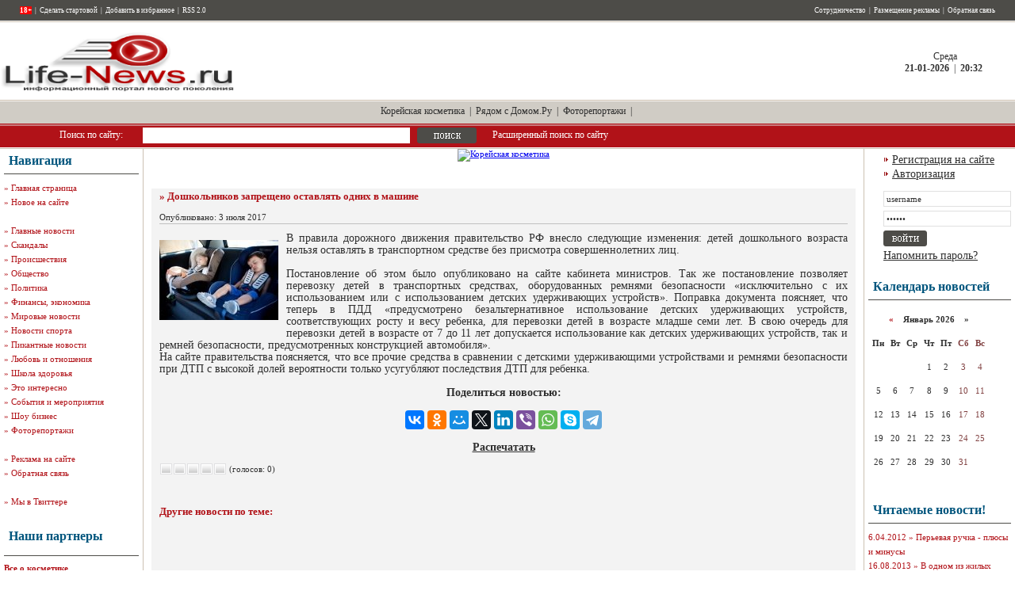

--- FILE ---
content_type: text/html
request_url: https://life-news.ru/comm/23618-doshkolnikov-zaprescheno-ostavlyat-odnih-v-mashine.html
body_size: 11962
content:
    <!DOCTYPE html PUBLIC "-//W3C//DTD XHTML 1.0 Transitional//EN" "http://www.w3.org/TR/xhtml1/DTD/xhtml1-transitional.dtd">
<html xmlns="http://www.w3.org/1999/xhtml">
<head>
<meta name="viewport" content="width=device-width, initial-scale=1.0, maximum-scale=1.0, user-scalable=no">
<meta http-equiv="Content-Type" content="text/html; charset=windows-1251" />
<title>Дошкольников запрещено оставлять одних в машине &raquo; LIfe-News.Ru - Портал жизненных новостей</title>
<meta name="description" content="В правила дорожного движения  правительство РФ внесло следующие изменения: детей дошкольного возраста нельзя оставлять в транспортном средстве без присмотра совершеннолетних лиц.  В правила " />
<meta name="keywords" content="детей, безопасности, детских, удерживающих, ребенка, сайте, перевозки, совершеннолетних, устройств, ремнями, правила, использованием, присмотра, использование, возрасте, дошкольного, возраста, средстве, внесло, изменения" />
<meta name="robots" content="all" />
<meta name="revisit-after" content="1 days" />
<link rel="alternate" type="application/rss+xml" title="LIfe-News.Ru - Портал жизненных новостей" href="https://life-news.ru/rss.xml" />
<script type="text/javascript" src="/engine/classes/js/jquery.js"></script>
<script type="text/javascript" src="/engine/classes/js/dialog.js"></script>
<script type="text/javascript" src="/engine/classes/js/effects.js"></script>
<script type="text/javascript" src="/engine/classes/js/menu.js"></script>
<script type="text/javascript" src="/engine/classes/js/dle_ajax.js"></script>
<script type="text/javascript" src="/engine/classes/js/js_edit.js"></script>
<style type="text/css" media="all">
@import url(/templates/00051/css/style.css);
</style>
<style type="text/css" media="all">
@import url(/templates/00051/css/engine.css);
</style>

<script language="javascript" type="text/javascript">
<!--
now = new Date();

	var pad;

	if(now.getMinutes() < 10) {pad = "0"} else pad = "";

function print_date()
{
	 var day = now.getDay();
	 var dayname;

	 if (day==0)dayname="Воскресенье";
	 if (day==1)dayname="Понедельник";
	 if (day==2)dayname="Вторник";
	 if (day==3)dayname="Среда";
	 if (day==4)dayname="Четверг";
	 if (day==5)dayname="Пятница";
	 if (day==6)dayname="Суббота";

	 var monthNames = new Array("-01-","-02-","-03-","-04-","-05-","-06-","-07-","-08-","-09-","-10-","-11-","-12-");
	 var month = now.getMonth();
	 var monthName = monthNames[month];
	 var year = now.getYear();

	 if ( year < 1000 ) year += 1900;
	 var datestring = '' + dayname + '<br /><strong>' + now.getDate() + '' + monthName + '' + year + '</strong> &nbsp;|&nbsp; <strong>' + now.getHours() + ':' + pad + now.getMinutes() + '</strong>';
	 document.write('<nobr>&nbsp;' + datestring + '</nobr>');
}
//-->
</script>
<script language="javascript" type="text/javascript" src="/templates/00051/js/animatedcollapse.js"></script>
<meta name="google-site-verification" content="HPLexRYs7X2UdNfr6a0FYWr0jbTcdI2Q0Nm8TGXelCY" />
<script data-ad-client="ca-pub-1661859505126611" async src="https://pagead2.googlesyndication.com/pagead/js/adsbygoogle.js"></script>
<meta name="zen-verification" content="xxsK6BudKlp9EMKuxaZEFmulqKKEvS9ye8eGWT532jqfLKaD3CdsZk4FRVxG9v0y" />
</head>
<body>
<noindex><div id="loading-layer" style="display:none"><div id="loading-layer-text">Загрузка. Пожалуйста, подождите...</div></div>
<script language="javascript" type="text/javascript">
<!--
var dle_root       = '/';
var dle_admin      = '';
var dle_login_hash = '';
var dle_group      = 5;
var dle_skin       = '00051';
var dle_wysiwyg    = 'no';
var quick_wysiwyg  = '0';
var dle_act_lang   = ["Да", "Нет", "Ввод", "Отмена"];
var menu_short     = 'Быстрое редактирование';
var menu_full      = 'Полное редактирование';
var menu_profile   = 'Просмотр профиля';
var menu_send      = 'Отправить сообщение';
var menu_uedit     = 'Админцентр';
var dle_info       = 'Информация';
var dle_confirm    = 'Подтверждение';
var dle_prompt     = 'Ввод информации';
var dle_req_field  = 'Заполните все необходимые поля';
var dle_del_agree  = 'Вы действительно хотите удалить? Данное действие невозможно будет отменить';
var dle_del_news   = 'Удалить новость';
var allow_dle_delete_news   = false;
//-->
</script></noindex>

<table width="100%" border="0" cellspacing="0" cellpadding="0" class="tableheader1">
  <tr>
    <td align="left" valign="top" class="he_ad"><table width="100%" border="0" cellspacing="0" cellpadding="0">
        <tr>
          <td height="26" align="left" valign="top"><table width="100%" border="0" cellspacing="0" cellpadding="0">
              <tr>
                <td width="25" height="26"><img src="/templates/00051/images/spacer.gif" width="25" height="1" alt="" /></td>
                <td width="400" align="left"><table width="400" border="0" cellspacing="0" cellpadding="0">
                    <tr>
                      <td align="left" class="whmenu"><strong><span style="color: #ff0000;"><span style="background-color: #ff0000;"><span style="color: #ffffff;">18+</span></span></span></strong> &nbsp;|&nbsp; <a rel="nofollow" href="#" onclick="this.style.behavior='url(#dekult#homepage)';this.setHomePage('http://www.life-news.ru');">Сделать стартовой</a> &nbsp;|&nbsp; <a rel="nofollow" href="javascript:window.external.AddFavorite('http://www.life-news.ru', 'life-news.ru - Жизненные новости')">Добавить в избранное</a> &nbsp;|&nbsp; <a href="http://www.life-news.ru/rss.xml">RSS 2.0</a></td>
                    </tr>
                  </table></td>
                <td><img src="/templates/00051/images/spacer.gif" width="1" height="1" alt="" /></td>
                <td width="539" align="right"><table width="539" border="0" cellspacing="0" cellpadding="0">
                    <tr>
                      <td align="right" class="whmenu"><a href="http://www.life-news.ru/sotrud.html">Сотрудничество</a> &nbsp;|&nbsp; <a rel="nofollow" href="http://www.life-news.ru/adv.html">Размещение рекламы</a> &nbsp;|&nbsp; <a rel="nofollow" href="http://www.life-news.ru/index.php?do=feedback">Обратная связь</a></td>
                    </tr>
                  </table></td>
                <td width="25" height="26"><img src="/templates/00051/images/spacer.gif" width="25" height="1" alt="" /></td>
              </tr>
            </table></td>
        </tr>
        <tr>
          <td height="100" align="left" valign="top">
<p style="margin: 15px"></p>
<div class="material-menu-button">
    <span></span>
    <span></span>
    <span></span>
</div>
<table width="100%" border="0" cellpadding="0" cellspacing="0"  class="tablehead2">
  <tr>
    <td width="300"><a href="http://www.life-news.ru/" title="life-news.ru - Жизненные новости"><img src="http://www.life-news.ru/templates/Default/images/logo.gif" width="300" height="77" alt="life-news.ru - Жизненные новости" border="0"></a></td>
    <td>
<center><noindex><div id="DIV_DA_171969"></div></center></noindex></td>
    <td width="180" align="center" class="mainmenu"><script language="javascript" type="text/javascript">
<!--
print_date();
//-->
</script></td>
  </tr>
</table>

</tr>
</td>
        <tr class="tableheadmenu">
          <td height="30" align="center"><span class="mainmenu"><noindex><a rel="nofollow" href="https://mykoreashop.ru/" target="_blank">Корейская косметика</a> &nbsp;|&nbsp; <a rel="nofollow" href="http://ryadomsdomom.ru/" target="_blank">Рядом с Домом.Ру</a></noindex> &nbsp;|&nbsp; <a href="http://www.life-news.ru/foto/">Фоторепортажи</a> &nbsp;|&nbsp; </span></td>
        </tr>

        <tr>
          <td height="30" align="left" valign="top"><form onsubmit="javascript: showBusyLayer()" method="post" action=''>
              <table width="800" border="0" cellspacing="0" cellpadding="0" class="tablesearch">
                <tr>
                  <td width="75" height="30"><input type="hidden" name="do" value="search" />
                    <input type="hidden" name="subaction" value="search" /></td>
                  <td width="105" align="left" class="whtext">Поиск по сайту:</td>
                  <td width="346" align="left"><input name="story" type="text" class="s_field" style="width:330px" /></td>
                  <td width="95" align="left"><input type="image" style="width:75px; height:20px; border:0" src="/templates/00051/images/dlet_bttn_search.gif" alt="Search" /></td>
                  <td width="179" align="left" class="whtext"><a href="/index.php?do=search&amp;mode=advanced">Расширенный поиск по сайту</a></td>
                </tr>
              </table>
            </form></td>
        </tr>
      </table></td>
  </tr>
  <tr>
    <td align="left" valign="top"><table width="100%" border="0" cellspacing="0" cellpadding="0">
        <tr class="rightsidebarm">
          <td width="5" align="left" valign="top"><img src="/templates/00051/images/spacer.gif" width="5" height="1" alt="" /></td>
          <td width="170" align="left" valign="top">
            <table width="170" border="0" cellspacing="0" cellpadding="0" class="tableleftm">
              <tr>
                <td height="31" align="left"><table width="170" border="0" cellspacing="0" cellpadding="0">
                    <tr>
                      <td width="6"><img src="/templates/00051/images/spacer.gif" width="6" height="1" alt="" /></td>
                      <td width="164" align="left" class="bltitle">Навигация</td>
                    </tr>
                  </table></td>
              </tr>
              <tr>
                <td bgcolor="#4D4C48"><img src="/templates/00051/images/spacer.gif" width="1" height="1" alt="" /></td>
              </tr>
              <tr>
                <td><img src="/templates/00051/images/spacer.gif" width="1" height="8" alt="" /></td>
              </tr>
              <tr>
                <td align="left" valign="top" class="mainmenun" style="line-height: 18px">
                  &raquo; <a rel="nofollow" href="http://www.life-news.ru/">Главная страница</a><br>
                  &raquo; <a rel="nofollow" href="http://www.life-news.ru/newposts/">Новое на сайте</a><br /><br>
&raquo; <a href="http://www.life-news.ru/newsday/">Главные новости</a><br />

&raquo; <a href="http://www.life-news.ru/scandal/">Скандалы</a><br />
&raquo; <a href="http://www.life-news.ru/chp/">Происшествия</a><br /> 
&raquo; <a href="http://www.life-news.ru/comm/">Общество</a><br />
&raquo; <a href="http://www.life-news.ru/polit/">Политика</a><br />
&raquo; <a href="http://www.life-news.ru/fin/">Финансы, экономика</a><br />
&raquo; <a href="http://www.life-news.ru/world/">Мировые новости</a><br />
&raquo; <a href="http://www.life-news.ru/sport/">Новости спорта</a><br />
&raquo; <a href="http://www.life-news.ru/news/">Пикантные новости</a><br />
&raquo; <a href="http://www.life-news.ru/attitudes/">Любовь и отношения</a><br />
                  &raquo; <a href="http://www.life-news.ru/health/">Школа здоровья</a><br />
                  &raquo; <a href="http://www.life-news.ru/interest/">Это интересно</a><br />
                  &raquo; <a href="http://www.life-news.ru/events/">События и мероприятия</a><br>
                  &raquo; <a href="http://www.life-news.ru/celeb/">Шоу бизнес</a><br />
                  &raquo; <a href="http://www.life-news.ru/foto/">Фоторепортажи</a><br /><br>
                  &raquo; <a rel="nofollow" href="http://www.life-news.ru/adv.html">Реклама на сайте</a><br />
                  &raquo; <a rel="nofollow" href="http://www.life-news.ru/index.php?do=feedback">Обратная связь</a><br /><br />
<noindex> 
&raquo; <a rel="nofollow" href="http://twitter.com/life_news_ru" target="_blank">Мы в Твиттере</a>
</noindex>
                              </td>
              </tr>
            </table>
<br>
            <table width="170" border="0" cellspacing="0" cellpadding="0">
              <tr>
                <td height="47" align="left"><table width="170" border="0" cellspacing="0" cellpadding="0">
                    <tr>
                      <td width="6"><img src="/templates/00051/images/spacer.gif" width="6" height="1" alt="" /></td>
                      <td width="164" align="left" class="bltitle">Наши партнеры</td>
                    </tr>
                  </table></td>
              </tr>
              <tr>
                <td bgcolor="#4D4C48"><img src="/templates/00051/images/spacer.gif" width="1" height="1" alt="" /></td>
              </tr>
              <tr>
                <td><img src="/templates/00051/images/spacer.gif" width="1" height="8" alt="" /></td>
              </tr>
              <tr>
                <td align="left" valign="top" class="stext" style="line-height: 15px">

<b>

<a href="https://www.cosmomir.ru/" target="_blank">Все о косметике</a><br>
<a href="https://t.me/cryptoestet" target="_blank">Новости криптовалют</a><br>
</b>



<br /><br />

<br /><br />

               </td>
              </tr>
            </table>
            <br />
            <table width="170" border="0" cellspacing="0" cellpadding="0">
              <tr>
                <td height="47" align="left"><table width="170" border="0" cellspacing="0" cellpadding="0">
                    <tr>
                      <td width="6"><img src="/templates/00051/images/spacer.gif" width="6" height="1" alt="" /></td>
                      <td width="180" align="left" class="bltitle">Новости партнеров</td>
                    </tr>
                  </table></td>
              </tr>
              <tr>
                <td bgcolor="#4D4C48"><img src="/templates/00051/images/spacer.gif" width="1" height="1" alt="" /></td>
              </tr>
              <tr>
                <td><img src="/templates/00051/images/spacer.gif" width="1" height="8" alt="" /></td>
              </tr>
              <tr>
                <td align="left" valign="top" class="stext" style="line-height: 15px">
<noindex>
<script type="text/javascript">
var collapse2=new animatedcollapse("arch", 800, true)
</script>

<p />

<div id="DIV_DA_172015"></div></noindex>


</table>
            <br />
            <table width="170" border="0" cellspacing="0" cellpadding="0">
              <tr>
                <td height="47" align="left"><table width="170" border="0" cellspacing="0" cellpadding="0">
                    <tr>
                      <td width="6"><img src="/templates/00051/images/spacer.gif" width="6" height="1" alt="" /></td>
                      <td width="180" align="left" class="bltitle">Реклама</td>
                    </tr>
                  </table></td>
              </tr>
              <tr>
                <td bgcolor="#4D4C48"><img src="/templates/00051/images/spacer.gif" width="1" height="1" alt="" /></td>
              </tr>
              <tr>
                <td><img src="/templates/00051/images/spacer.gif" width="1" height="8" alt="" /></td>
              </tr>
              <tr>
                <td align="left" valign="top" class="stext" style="line-height: 15px">
<noindex>
<script type="text/javascript">
var collapse2=new animatedcollapse("arch", 800, true)
</script>

<center>


<br /><br />


</center>
<br />
<br />
</noindex>


<script async="async" src="https://w.uptolike.com/widgets/v1/zp.js?pid=tl20e8984430636c59aecd6f5d54dd1171288843c7" type="text/javascript"></script><br />
</tr>
               </td>
              </tr>
            </table>

            <br />
          </td>
          <td width="11" align="left" valign="top" class="csp"><img src="/templates/00051/images/spacer.gif" width="11" height="1" alt="" /></td>
          <td align="center" valign="top">





<div id='dle-content'><center>

<a href="https://mykoreashop.ru/" target="_blank" title="Корейская косметика"><img src="http://tonymolystore.ru/2.2.3.gif" alt="Корейская косметика"></a>

<br />
<!-- Yandex.RTB -->
<script>window.yaContextCb=window.yaContextCb||[]</script>
<script src="https://yandex.ru/ads/system/context.js" async></script>
<!-- Yandex.RTB R-A-3789986-2 -->
<div id="yandex_rtb_R-A-3789986-2"></div>
<script>
window.yaContextCb.push(()=>{
	Ya.Context.AdvManager.render({
		"blockId": "R-A-3789986-2",
		"renderTo": "yandex_rtb_R-A-3789986-2"
	})
})
</script>
<br />
</center>


<p style="margin: 10px"></p>

<style>
.ntitle h1 {font-size:13px;margin:0;padding:0;}
</style>

            <br /><table width="100%" border="0" cellspacing="0" cellpadding="0">
              <tr>
                <td width="5"><img src="/templates/00051/images/spacer.gif" width="5" height="1" alt="" /></td>
                <td align="left" valign="top" bgcolor="#F3F3F3"><table width="100%" border="0" cellspacing="0" cellpadding="0">
                    <tr>
                      <td width="10"><img src="/templates/00051/images/spacer.gif" width="10" height="1" alt="" /></td>
                      <td align="left" valign="top"><table width="100%" border="0" cellspacing="0" cellpadding="0">
                          <tr>
                            <td height="44" align="left"><span class="ntitle"><h1>&raquo; Дошкольников запрещено оставлять одних в машине </h1></span><br />
                              Опубликовано: 3 июля 2017</td>
                          </tr>
                          <tr>
                            <td bgcolor="#C0C0C0"><img src="/templates/00051/images/spacer.gif" width="1" height="1" alt="" /></td>
                          </tr>
                          <tr>
                            <td><img src="/templates/00051/images/spacer.gif" width="1" height="10" alt="" /></td>
                          </tr>
                          <tr>
                            <td align="left" valign="top" class="news"> 
<div id="news-id-23618" style="display:inline;"><!--dle_image_begin:http://www.life-news.ru/uploads/posts/2017-07/1499095183_012.jpg|left--><img src="http://www.life-news.ru/uploads/posts/2017-07/1499095183_012.jpg" align="left" alt="Дошкольников запрещено оставлять одних в машине" title="Дошкольников запрещено оставлять одних в машине"  /><!--dle_image_end-->  В правила дорожного движения  правительство РФ внесло следующие изменения: детей дошкольного возраста нельзя оставлять в транспортном средстве без присмотра совершеннолетних лиц.<br /><br />Постановление об этом было опубликовано на сайте кабинета министров. Так же постановление позволяет перевозку детей  в транспортных средствах, оборудованных ремнями безопасности «исключительно с их использованием или с использованием детских удерживающих устройств». Поправка документа поясняет, что теперь в ПДД «предусмотрено безальтернативное использование детских удерживающих устройств, соответствующих росту и весу ребенка, для перевозки детей в возрасте младше семи лет. В свою очередь для перевозки детей в возрасте от 7 до 11 лет допускается использование как детских удерживающих устройств, так и ремней безопасности, предусмотренных конструкцией автомобиля».<br />На сайте правительства поясняется, что все прочие средства в сравнении с детскими удерживающими устройствами и ремнями безопасности при ДТП с высокой долей вероятности только усугубляют последствия ДТП для ребенка.</div>
<br />
<br />
<center>
<noindex>

<b>Поделиться новостью:<b /> <br /><br /><script src="https://yastatic.net/es5-shims/0.0.2/es5-shims.min.js"></script>
<script src="https://yastatic.net/share2/share.js"></script>
<div class="ya-share2" data-services="vkontakte,facebook,odnoklassniki,moimir,twitter,linkedin,viber,whatsapp,skype,telegram"></div> <br />




<b><a href="https://life-news.ru/comm/print:page,1,23618-doshkolnikov-zaprescheno-ostavlyat-odnih-v-mashine.html">Распечатать</a></b> </td>
                          </tr>
                          <tr>
                            <td align="left" valign="top"><br /><div id='ratig-layer'><div class="rating" style="float:left;">
		<ul class="unit-rating">
		<li class="current-rating" style="width:0px;">0</li>
		<li><a href="#" title="Плохо" class="r1-unit" onclick="doRate('1', '23618'); return false;">1</a></li>
		<li><a href="#" title="Приемлемо" class="r2-unit" onclick="doRate('2', '23618'); return false;">2</a></li>
		<li><a href="#" title="Средне" class="r3-unit" onclick="doRate('3', '23618'); return false;">3</a></li>
		<li><a href="#" title="Хорошо" class="r4-unit" onclick="doRate('4', '23618'); return false;">4</a></li>
		<li><a href="#" title="Отлично" class="r5-unit" onclick="doRate('5', '23618'); return false;">5</a></li>
		</ul>
</div><div class="rating" style="float:left; padding-top:2px;">&nbsp;(голосов: 0)</div></div>&nbsp;</td>
                          </tr>
                          <tr>
                            <td align="left" valign="top" class="stext"><div align="center"></div>&nbsp;
                              <br />
<noindex>
<!-- Put this script tag to the <head> of your page -->
<script type="text/javascript" src="http://userapi.com/js/api/openapi.js?45"></script>

<script type="text/javascript">
  VK.init({apiId: 2693504, onlyWidgets: true});
</script>

<!-- Put this div tag to the place, where the Comments block will be -->
<div id="vk_comments"></div>
<script type="text/javascript">
VK.Widgets.Comments("vk_comments", {limit: 10, width: "470", attach: "*"});
</script>
</noindex>
<br />

                              <h3>Другие новости по теме:</h3><br /><br />

<br /><br />

<noindex><div id="DIV_DA_171970"></div></noindex>
                              <table width="100%" border="0" cellpadding="5" cellspacing="2" style="border-bottom: 1px dotted #E1E1E1;">
 <tr>
 <td width="100%" valign="top" style="padding-left: 7px; padding-bottom: 7px;"><b><a href="https://life-news.ru/comm/5159-studenty-mediki-samye-neschastnye.html">Студенты-медики самые несчастные</a></b><br>
 Студенты-медики впадают в депрессию или сталкиваются с эмоциональным выгоранием гораздо чаще остальных молодых людей ихнего возраста.</td>
 </tr>
 </table><br><table width="100%" border="0" cellpadding="5" cellspacing="2" style="border-bottom: 1px dotted #E1E1E1;">
 <tr>
 <td width="100%" valign="top" style="padding-left: 7px; padding-bottom: 7px;"><b><a href="https://life-news.ru/world/15595-yadernaya-ugroza-s-koreyskogo-poluostrova.html">Ядерная угроза с корейского полуострова</a></b><br>
 Вывод о возможном запуске ядерного реактора в городе Йонбен в Северной Корее сделали американские эксперты, изучая его фотографии, полученные со спутника.</td>
 </tr>
 </table><br><table width="100%" border="0" cellpadding="5" cellspacing="2" style="border-bottom: 1px dotted #E1E1E1;">
 <tr>
 <td width="100%" valign="top" style="padding-left: 7px; padding-bottom: 7px;"><b><a href="https://life-news.ru/world/16373-zhitelnica-amerikanskogo-shtata-florida-vyshla-zamuzh-za-koleso-obozreniya.html">Жительница американского штата Флорида вышла замуж за колесо обозрения</a></b><br>
 Американка испытывает странное влечение к неодушевленным предметам, причем в большинстве своем металлическим. Не так давно Линда Дучарм стала супругой старого колеса обозрения. Она даже дала имя своем ...</td>
 </tr>
 </table><br><table width="100%" border="0" cellpadding="5" cellspacing="2" style="border-bottom: 1px dotted #E1E1E1;">
 <tr>
 <td width="100%" valign="top" style="padding-left: 7px; padding-bottom: 7px;"><b><a href="https://life-news.ru/comm/30862-vesna-proschalas-burno.html">Весна  прощалась бурно</a></b><br>
 По Алтаю прошлись один за другим два урагана. Сначала 18 мая в Тальменском районе ветер валил столбы ЛЭП, опрокидывал остановки общественного транспорта, ломал деревья, срывал крыши домов, крушил тепл ...</td>
 </tr>
 </table><br><table width="100%" border="0" cellpadding="5" cellspacing="2" style="border-bottom: 1px dotted #E1E1E1;">
 <tr>
 <td width="100%" valign="top" style="padding-left: 7px; padding-bottom: 7px;"><b><a href="https://life-news.ru/chp/22824-v-yaroslavskoy-oblasti-sgorel-mnogokvartirnyy-dom-est-zhertvy.html">В Ярославской области сгорел многоквартирный дом, есть жертвы</a></b><br>
  В селе Песочное Ярославской области на улице Октябрьская сгорел 24-квартирный жилой дом. Сигнал поступил на пульт дежурного в субботу в 21.39. На момент прибытия расчетов огнем было охвачено 400 квад ...</td>
 </tr>
 </table><br><br /></td>
                          </tr>
                          <tr>
                            <td>&nbsp;</td>
                          </tr>
                        </table></td>
                      <td width="10"><img src="/templates/00051/images/spacer.gif" width="10" height="1" alt="" /></td>
                    </tr>
                  </table></td>
                <td width="5"><img src="/templates/00051/images/spacer.gif" width="5" height="1" alt="" /></td>
              </tr>
            </table>
            <br />

</div>


          </td>
          <td width="11" align="right" valign="top" class="csp"><img src="/templates/00051/images/spacer.gif" width="11" height="1" alt="" /></td>
          <td width="180" align="right" valign="top" class="tableinsidem">

			<table width="170" border="0" cellspacing="0" cellpadding="0">
              <tr>
                <td colspan="2" align="left"><img src="/templates/00051/images/spacer.gif" width="1" height="5" alt="" /></td>
              </tr>
              <tr>
                <td width="20" align="left"><img src="/templates/00051/images/dlet_arrbl.gif" width="20" height="5" alt="" /></td>
                <td width="150" height="18" align="left" class="news"><a href="/index.php?do=register">Регистрация на сайте</a></td>
              </tr>
              <tr>
                <td width="20" align="left"><img src="/templates/00051/images/dlet_arrbl.gif" width="20" height="5" alt="" /></td>
                <td width="150" height="18" align="left" class="news"><a href="javascript:collapse1.slideit()">Авторизация</a></td>
              </tr>
            </table>
            <br />
            <div id="members" style="width: 100%; background-color: #fff;">
              <form method="post" onsubmit="javascript:showBusyLayer()" action=''>
                <input name="login" type="hidden" id="login" value="submit" />
                <table width="170" border="0" cellspacing="0" cellpadding="0">
                  <tr>
                    <td width="10">&nbsp;</td>
                    <td align="left"><input name="login_name" type="text" class="a_field" style="width:154px" value="username" onfocus="this.value = '';" /></td>
                  </tr>
                  <tr>
                    <td colspan="2"><img src="/templates/00051/images/spacer.gif" width="1" height="5" alt="" /></td>
                  </tr>
                  <tr>
                    <td width="10">&nbsp;</td>
                    <td align="left"><input name="login_password" type="password" class="a_field" style="width:154px" value="......" onfocus="this.value = '';" /></td>
                  </tr>
                  <tr>
                    <td colspan="2"><img src="/templates/00051/images/spacer.gif" width="1" height="5" alt="" /></td>
                  </tr>
                  <tr>
                    <td width="10">&nbsp;</td>
                    <td align="left"><input onclick="submit();" name="image" type="image" src="/templates/00051/images/dlet_bttn_login.gif" style="width:55px; height:20px; border:0" alt="Login" /></td>
                  </tr>
                  <tr>
                    <td width="10" height="24">&nbsp;</td>
                    <td align="left" class="news"><a href="https://life-news.ru/index.php?do=lostpassword">Напомнить пароль?</a></td>
                  </tr>
                </table>
              </form>
            </div>

<br>
<table width="180" border="0" cellspacing="0" cellpadding="0">
              <tr>
                <td height="31" align="left"><table width="180" border="0" cellspacing="0" cellpadding="0">
                    <tr>
                      <td width="6"><img src="/templates/00051/images/spacer.gif" width="6" height="1" alt="" /></td>
                      <td width="164" align="left" class="bltitle">Календарь новостей</td>
                    </tr>
                  </table></td>
              </tr>
              <tr>
                <td bgcolor="#4D4C48"><img src="/templates/00051/images/spacer.gif" width="1" height="1" alt="" /></td>
              </tr>
              <tr>
                <td><img src="/templates/00051/images/spacer.gif" width="1" height="8" alt="" /></td>
              </tr>
              <tr>
                <td align="left" valign="top" class="copy" style="line-height: 18px"><div id="calendar-layer"><table id="calendar" cellpadding="3" class="calendar"><tr><th colspan="7" class="monthselect"><center><b><a class="monthlink" onclick="doCalendar('12','2025','right'); return false;" href="https://life-news.ru/2025/12/" title="Предыдущий месяц">&laquo;</a>&nbsp;&nbsp;&nbsp;&nbsp;Январь 2026&nbsp;&nbsp;&nbsp;&nbsp;&raquo;</b></center></th></tr><tr><th class="workday">Пн</th><th class="workday">Вт</th><th class="workday">Ср</th><th class="workday">Чт</th><th class="workday">Пт</th><th class="weekday">Сб</th><th class="weekday">Вс</th></tr><tr><td colspan="3">&nbsp;</td><td  class="day" ><center>1</center></td><td  class="day" ><center>2</center></td><td  class="weekday" ><center>3</center></td><td  class="weekday" ><center>4</center></td></tr><tr><td  class="day" ><center>5</center></td><td  class="day" ><center>6</center></td><td  class="day" ><center>7</center></td><td  class="day" ><center>8</center></td><td  class="day" ><center>9</center></td><td  class="weekday" ><center>10</center></td><td  class="weekday" ><center>11</center></td></tr><tr><td  class="day" ><center>12</center></td><td  class="day" ><center>13</center></td><td  class="day" ><center>14</center></td><td  class="day" ><center>15</center></td><td  class="day" ><center>16</center></td><td  class="weekday" ><center>17</center></td><td  class="weekday" ><center>18</center></td></tr><tr><td  class="day" ><center>19</center></td><td  class="day" ><center>20</center></td><td  class="day day-current" ><center>21</center></td><td  class="day" ><center>22</center></td><td  class="day" ><center>23</center></td><td  class="weekday" ><center>24</center></td><td  class="weekday" ><center>25</center></td></tr><tr><td  class="day" ><center>26</center></td><td  class="day" ><center>27</center></td><td  class="day" ><center>28</center></td><td  class="day" ><center>29</center></td><td  class="day" ><center>30</center></td><td  class="weekday" ><center>31</center></td><td colspan="1">&nbsp;</td></tr></table></div><br />

</td>
              </tr>
            </table>

<br>
<table width="180" border="0" cellspacing="0" cellpadding="0">
              <tr>
                <td height="31" align="left"><table width="180" border="0" cellspacing="0" cellpadding="0">
                    <tr>
                      <td width="6"><img src="/templates/00051/images/spacer.gif" width="6" height="1" alt="" /></td>
                      <td width="164" align="left" class="bltitle">Читаемые новости!</td>
                    </tr>
                  </table></td>
              </tr>
              <tr>
                <td bgcolor="#4D4C48"><img src="/templates/00051/images/spacer.gif" width="1" height="1" alt="" /></td>
              </tr>
              <tr>
                <td><img src="/templates/00051/images/spacer.gif" width="1" height="8" alt="" /></td>
              </tr>
              <tr>
                <td align="left" valign="top" class="copy" style="line-height: 18px">6.04.2012 &raquo; <a href="/stat/10642-perevaya-ruchka-plyusy-i-minusy.html">Перьевая ручка - плюсы и минусы</a><br />16.08.2013 &raquo; <a href="/scandal/15253-v-odnom-iz-zhilyh-domov-yuzhnogo-butovo-pytalis-zaregistrirovat-45-tysyach-migrantov.html">В одном из жилых домов Южного Бутово пытались зарегистрировать 4,5 тысяч мигрантов</a><br />25.01.2013 &raquo; <a href="/chp/13114-prestupnik-ubil-pyatiletnego-bogdana-prahova-potomu-chto-u-rebenka-byl-nedobryy-vzglyad.html">Преступник убил пятилетнего Богдана Прахова, потому что у ребенка был \"недобрый взгляд\"</a><br />25.07.2013 &raquo; <a href="/scandal/14958-russkih-detey-travyat-v-permi.html">Русских детей травят в Перми</a><br />17.05.2010 &raquo; <a href="/news/4288-pojas-celomudrija-mif-ili-realnost.html">Пояс целомудрия: миф или реальность?</a><br />27.02.2023 &raquo; <a href="/events/32790-desyatki-tysyach-zhiteley-berlina-vystupili-protiv-postavok-oruzhiya-na-ukrainu.html">Десятки тысяч жителей Берлина выступили против поставок оружия на Украину</a><br />2.04.2011 &raquo; <a href="/interest/6552-vozmozhnost-globalnojj-geofizicheskojj-katastrofy.html">Возможность глобальной геофизической катастрофы</a><br />3.07.2013 &raquo; <a href="/polit/14720-mid-rossii-prosit-turistov-v-egipte-ne-pokidat-kurortnye-zony.html">МИД России просит туристов в Египте не покидать курортные зоны</a><br />4.12.2013 &raquo; <a href="/world/16619-britaniya-namerena-vyyti-iz-es.html">Британия намерена выйти из ЕС</a><br />13.11.2014 &raquo; <a href="/celeb/20935-65-let-aleksandru-gradskomu.html">65 лет Александру Градскому</a><br /><br />

</td>
              </tr>
            </table>

<br>

<table width="180" border="0" cellspacing="0" cellpadding="0">
              <tr>
                <td height="31" align="left"><table width="180" border="0" cellspacing="0" cellpadding="0">
                    <tr>
                      <td width="6"><img src="/templates/00051/images/spacer.gif" width="6" height="1" alt="" /></td>
                      <td width="164" align="left" class="bltitle">Наш опрос</td>
                    </tr>
                  </table></td>
              </tr>
              <tr>
                <td bgcolor="#4D4C48"><img src="/templates/00051/images/spacer.gif" width="1" height="1" alt="" /></td>
              </tr>
              <tr>
                <td><img src="/templates/00051/images/spacer.gif" width="1" height="8" alt="" /></td>
              </tr>
              <tr>
                <td align="left" valign="top"><script language="javascript" type="text/javascript">
<!--
function doVote( event ){

    var frm = document.vote;
	var vote_check = '';

    for (var i=0; i < frm.elements.length; i++) {
        var elmnt = frm.elements[i];
        if (elmnt.type=='radio') {
            if(elmnt.checked == true){ vote_check = elmnt.value; break;}
        }
    }

	var ajax = new dle_ajax();
	ajax.onShow ('');
	var varsString = "";
	ajax.setVar("vote_id", "9" );
	ajax.setVar("vote_action", event);
	ajax.setVar("vote_check", vote_check);
	ajax.setVar("vote_skin", "00051");
	ajax.requestFile = dle_root + "engine/ajax/vote.php";
	ajax.method = 'GET';
	ajax.effect = 'fade';
	ajax.element = 'vote-layer';
	ajax.sendAJAX(varsString);
}
//-->
</script><div id='vote-layer'>
                              <!-- Voting question start -->
                              <table width="100%" border="0" cellpadding="0" cellspacing="0">
                                <tr>
                                  <td align="left"><strong>Верите ли Вы в достоверность новостей? Говорят ли нам правду?</strong></td>
                                </tr>
                              </table>
                              <!-- Voting question end -->
                              <br />
                              <!-- Voting answers start -->
                              <form method="post" name="vote" action=''><div id="dle-vote"><div class="vote"><input name="vote_check" type="radio" checked="checked" value="0" /> Да</div><div class="vote"><input name="vote_check" type="radio"  value="1" /> Нет</div><div class="vote"><input name="vote_check" type="radio"  value="2" /> Затрудняюсь ответить</div><div class="vote"><input name="vote_check" type="radio"  value="3" /> Больше чем положено мы не узнаем</div></div>
                                <table width="100%" cellpadding="0" cellspacing="0" border="0">
                                  <tr>
                                    <td width="25" align="left"><img src="/templates/00051/images/spacer.gif" width="25" height="1" alt="" /></td>
                                    <td align="left"><br /><input type="hidden" name="vote_action" value="vote" />
                                      <input type="hidden" name="vote_id" id="vote_id" value="1" />
                                      <input type="submit" onclick="doVote('vote'); return false;" class="bbcodes_poll" value="Голосовать" /></td>
                                  </tr>
                                </table>
                              </form>
                              <!-- Voting answers end -->
                              <!-- Voting results start -->
                              <form method="post" name="vote_result" action=''>
                                <table width="100%" border="0" cellpadding="0" cellspacing="0">
                                  <tr>
                                    <td align="left" width="20"><img src="/templates/00051/images/spacer.gif" width="1" height="3" alt="" /></td>
                                    <td align="left"><img src="/templates/00051/images/spacer.gif" width="1" height="3" alt="" /></td>
                                  </tr>
                                  <tr>
                                    <td width="25" align="left"><img src="/templates/00051/images/spacer.gif" width="25" height="1" alt="" /></td>
                                    <td align="left"><input type="hidden" name="vote_action" value="results" />
                                      <input type="hidden" name="vote_id" value="1" />
                                      <input type="submit" onclick="doVote('results'); return false;" class="bbcodes_poll" value="Результаты" /></td>
                                  </tr>
                                </table>
                              </form>
                              <!-- Voting results end -->

</div></td>
              </tr>
            </table>

<br>

<table width="180" border="0" cellspacing="0" cellpadding="0">
              <tr>
                <td height="31" align="left"><table width="180" border="0" cellspacing="0" cellpadding="0">
                    <tr>
                      <td width="6"><img src="/templates/00051/images/spacer.gif" width="6" height="1" alt="" /></td>
                      <td width="180" align="left" class="bltitle">Популярные статьи</td>
                    </tr>
                  </table></td>
              </tr>
              <tr>
                <td bgcolor="#4D4C48"><img src="/templates/00051/images/spacer.gif" width="1" height="1" alt="" /></td>
              </tr>
              <tr>
                <td><img src="/templates/00051/images/spacer.gif" width="1" height="8" alt="" /></td>
              </tr>
              <tr>
                <td align="left" valign="top" class="copy" style="line-height: 18px">

               </td>
              </tr>
            </table>

            <br />

        

<br>

<table width="180" border="0" cellspacing="0" cellpadding="0">
              <tr>
                <td height="31" align="left"><table width="180" border="0" cellspacing="0" cellpadding="0">
                    <tr>
                      <td width="6"><img src="/templates/00051/images/spacer.gif" width="6" height="1" alt="" /></td>
                      <td width="180" align="left" class="bltitle">Новости партнеров</td>
                    </tr>
                  </table></td>
              </tr>
              <tr>
                <td bgcolor="#4D4C48"><img src="/templates/00051/images/spacer.gif" width="1" height="1" alt="" /></td>
              </tr>
              <tr>
                <td><img src="/templates/00051/images/spacer.gif" width="1" height="8" alt="" /></td>
              </tr>
              <tr>
                <td align="center" valign="top" class="copy" style="line-height: 18px">
<noindex>



<center>



<br><br>


</center>
</noindex>

        </td>
              </tr>
            </table>

<br>


<br /></td>
          <td width="5" align="right" valign="top"><img src="/templates/00051/images/spacer.gif" width="5" height="1" alt="" /></td>
        </tr>
      </table></td>
  </tr>
  <tr>
    <td height="70" align="left" valign="top" bgcolor="#2f2f2f"><table width="100%" border="0" cellspacing="0" cellpadding="0">
        <tr>
          <td bgcolor="#FFFFFF"><img src="/templates/00051/images/spacer.gif" width="1" height="5" alt="" /></td>
        </tr>
        <tr>
          <td height="65"><table width="100%" border="0" cellspacing="0" cellpadding="0">
              <tr>
                <td width="25"><img src="/templates/00051/images/spacer.gif" width="25" height="1" alt="" /></td>
                <td align="left" class="copyr" style="line-height: 24px">
<style>
.ztitle h1 {font-size:12px;margin:0;padding:0;}
</style>
<div class="ztitle"><span id='dle-speedbar'><a href="https://life-news.ru/">LIfe-News.Ru - Портал жизненных новостей</a> &raquo; <span typeof="v:Breadcrumb"><a href="https://life-news.ru/comm/" rel="v:url" property="v:title">Общество</a></span> &raquo; Дошкольников запрещено оставлять одних в машине</span></div>
<a href="http://www.life-news.ru/index.php?do=feedback">Обратная связь</a> &nbsp;|&nbsp; <a href="http://www.life-news.ru/index.php?do=search&mode=advanced">Поиск по сайту</a> &nbsp;|&nbsp; <a href="http://www.life-news.ru/maps.html">Карта сайта</a> &nbsp;|&nbsp; <a href="http://www.life-news.ru/adv.html">Размещение рекламы</a> &nbsp;|&nbsp; <a href="http://www.life-news.ru/catalog.html">Каталог сайтов</a> &nbsp;|&nbsp; <a href="http://www.life-news.ru/stat/">Статьи</a><br />
                  COPYRIGHT &copy; 2008-2025 <a href="http://www.life-news.ru">life-news.ru ® - Жизненные новости.</a> All Rights Reserved.<br>При использовании материалов сайта обязательна индексируемая гиперссылка.
<br>Сетевое издание «Портал жизненных новостей» зарегистрировано в Федеральной службе по надзору в сфере связи, информационных технологий и массовых коммуникаций (Роскомнадзор)
Свидетельство о регистрации ЭЛ № ФС 77 - 57558 от 8.04.2014
</td>


                <td width="180" align="right"><table width="180" border="0" cellspacing="0" cellpadding="0">
                    <tr>
                      <td width="88" height="31" align="center" >
<noindex>
<!--LiveInternet counter--><script type="text/javascript"><!--
document.write("<a href='//www.liveinternet.ru/click' "+
"target=_blank><img src='//counter.yadro.ru/hit?t58.2;r"+
escape(document.referrer)+((typeof(screen)=="undefined")?"":
";s"+screen.width+"*"+screen.height+"*"+(screen.colorDepth?
screen.colorDepth:screen.pixelDepth))+";u"+escape(document.URL)+
";"+Math.random()+
"' alt='' title='LiveInternet' "+
"border='0' width='88' height='31'></a>")
//--></script><!--/LiveInternet-->
</noindex>


</td>
                      <td align="center"><img src="/templates/00051/images/spacer.gif" width="4" height="1" alt="" /></td>
                      <td width="88" height="31" align="center" >
<noindex>
<!--Rating@Mail.ru COUNTER-->
<script language="JavaScript" type="text/javascript"><!--
d=document;var a='';a+=';r='+escape(d.referrer)
js=10//--></script><script language="JavaScript1.1" type="text/javascript"><!--
a+=';j='+navigator.javaEnabled()
js=11//--></script><script language="JavaScript1.2" type="text/javascript"><!--
s=screen;a+=';s='+s.width+'*'+s.height
a+=';d='+(s.colorDepth?s.colorDepth:s.pixelDepth)
js=12//--></script><script language="JavaScript1.3" type="text/javascript"><!--
js=13//--></script><script language="JavaScript" type="text/javascript"><!--
d.write('<a rel="nofollow" href="http://top.mail.ru/jump?from=1441319"'+
' target="_top"><img src="http://de.cf.b5.a1.top.list.ru/counter'+
'?id=1441319;t=230;js='+js+a+';rand='+Math.random()+
'" alt="Рейтинг@Mail.ru"'+' border="0" height="31" width="88"/></a>')
if(11<js)d.write('<'+'!-- ')//--></script><noscript><a rel="nofollow"
target="_top" href="http://top.mail.ru/jump?from=1441319"><img
src="http://de.cf.b5.a1.top.list.ru/counter?js=na;id=1441319;t=230"
border="0" height="31" width="88"
alt="Рейтинг@Mail.ru"/></a></noscript><script language="JavaScript" type="text/javascript"><!--
if(11<js)d.write('--'+'>')//--></script>
<!--/COUNTER-->
</noindex>
</td>


  <td align="center"><img src="/templates/00051/images/spacer.gif" width="4" height="1" alt="" /></td>
                      <td width="88" height="31" align="center" >
<noindex>
<!-- Yandex.Metrika informer -->
<a href="https://metrika.yandex.ru/stat/?id=14013499&amp;from=informer"
target="_blank" rel="nofollow"><img src="https://informer.yandex.ru/informer/14013499/3_1_FFFFFFFF_EFEFEFFF_0_pageviews"
style="width:88px; height:31px; border:0;" alt="Яндекс.Метрика" title="Яндекс.Метрика: данные за сегодня (просмотры, визиты и уникальные посетители)" class="ym-advanced-informer" data-cid="14013499" data-lang="ru" /></a>
<!-- /Yandex.Metrika informer -->

<!-- Yandex.Metrika counter -->
<script type="text/javascript" >
   (function(m,e,t,r,i,k,a){m[i]=m[i]||function(){(m[i].a=m[i].a||[]).push(arguments)};
   m[i].l=1*new Date();
   for (var j = 0; j < document.scripts.length; j++) {if (document.scripts[j].src === r) { return; }}
   k=e.createElement(t),a=e.getElementsByTagName(t)[0],k.async=1,k.src=r,a.parentNode.insertBefore(k,a)})
   (window, document, "script", "https://mc.yandex.ru/metrika/tag.js", "ym");

   ym(14013499, "init", {
        clickmap:true,
        trackLinks:true,
        accurateTrackBounce:true
   });
</script>
<noscript><div><img src="https://mc.yandex.ru/watch/14013499" style="position:absolute; left:-9999px;" alt="" /></div></noscript>
<!-- /Yandex.Metrika counter -->
</noindex>
</td>


                          <td align="center"><img src="/templates/00051/images/spacer.gif" width="4" height="1" alt="" /></td>
                      <td width="88" height="31" align="center" >
<noindex>
<!-- begin of Top100 code -->

<script id="top100Counter" type="text/javascript" src="http://counter.rambler.ru/top100.jcn?2647871"></script>
<noscript>
<a rel="nofollow" href="http://top100.rambler.ru/navi/2647871/">
<img src="http://counter.rambler.ru/top100.cnt?2647871" alt="Rambler's Top100" border="0" />
</a>

</noscript>
<!-- end of Top100 code -->
</noindex>
</td>  
<script type="text/javascript" src="/templates/00051/js/materialmenu.jquery.min.js"></script>
<script>
$('.tableleftm').materialmenu();
</script>    

<noindex>

<meta name='yandex-verification' content='7f7b3e0c8102b33b' />

<script charset="windows-1251" type="text/javascript" src="http://www.directadvert.ru/show.cgi?adp=41734&div=DIV_DA_41734"></script>
<script charset="windows-1251" type="text/javascript" src="http://code.directadvert.ru/show.cgi?adp=171969&div=DIV_DA_171969"></script>
<script charset="windows-1251" type="text/javascript" src="http://code.directadvert.ru/show.cgi?adp=171970&div=DIV_DA_171970"></script>
<script charset="windows-1251" type="text/javascript" src="http://code.directadvert.ru/show.cgi?adp=172015&div=DIV_DA_172015"></script>

<meta name='yandex-verification' content='7f7b3e0c8102b33b' />
<meta name="telderi" content="6339dd6b7a2f2a261db3b28954ffdc99" />

<!-- 84946f404ecdee1d -->
</noindex>

                    </tr>
                  </table></td>
                <td width="5"><img src="/templates/00051/images/spacer.gif" width="5" height="1" alt="" /></td>
              </tr>
            </table></td>
        </tr>
      </table></td>
  </tr>
</table>
</body>
</html>
<!-- DataLife Engine Copyright SoftNews Media Group (http://dle-news.ru) -->


--- FILE ---
content_type: text/html; charset=utf-8
request_url: https://www.google.com/recaptcha/api2/aframe
body_size: 270
content:
<!DOCTYPE HTML><html><head><meta http-equiv="content-type" content="text/html; charset=UTF-8"></head><body><script nonce="k3FpPFOEW9zIxMkbAMwsGQ">/** Anti-fraud and anti-abuse applications only. See google.com/recaptcha */ try{var clients={'sodar':'https://pagead2.googlesyndication.com/pagead/sodar?'};window.addEventListener("message",function(a){try{if(a.source===window.parent){var b=JSON.parse(a.data);var c=clients[b['id']];if(c){var d=document.createElement('img');d.src=c+b['params']+'&rc='+(localStorage.getItem("rc::a")?sessionStorage.getItem("rc::b"):"");window.document.body.appendChild(d);sessionStorage.setItem("rc::e",parseInt(sessionStorage.getItem("rc::e")||0)+1);localStorage.setItem("rc::h",'1769027543111');}}}catch(b){}});window.parent.postMessage("_grecaptcha_ready", "*");}catch(b){}</script></body></html>

--- FILE ---
content_type: text/css
request_url: https://life-news.ru/templates/00051/css/style.css
body_size: 2668
content:
/* 
=============================================================
This Skin for DataLife Engine Developed by DLETemplates.com
Copyright © 2005-2008 DLETemplates.com  All Rights Reserved.

File 'style.css' - Cascading Style Sheet (CSS) Document
=============================================================
*/

/* DEFAULT STYLES OF DATALIFE ENGINE RELEASE 6.7 */

/* ==================== */

html, body {
	height: 100%;
	margin: 0px;
	padding: 0px;
	background-color: #FFFFFF;
	font-size: 11px;
	font-family: Georgia;
	color: #2f2f2f;	/* цвет текста задается для загрузчика, чтобы не вносить изменений в главный index.php */
}
/*
table {
	border: 0px;
	border-collapse: collapse;
}
table td {
	padding: 0px;
}
*/
/* ==================== */

.category {
	color: #b11218;
	font-size: 12px;		/* ! */
	font-family: Georgia;	/* ! */
	text-decoration: none;
}
.category a {
	color: #b11218;
	text-decoration: none;
}
.category a:hover {
	color: #b11218;
	text-decoration: none;
}

/* ==================== */

.speedbar {
	color: #2f2f2f;
	font-size: 12px;		/* ! */
	font-family: Georgia;	/* ! */
	text-decoration: none;
}
.speedbar a {
	color: #2f2f2f;
	text-decoration: underline;
}
.speedbar a:hover {
	color: #2f2f2f;
	text-decoration: none;
}

/* ==================== */

.slink {
	color: #2f2f2f;
	font-size: 12px;		/* ! */
	font-family: Georgia;	/* ! */
	text-decoration: none;
}
.slink a:active, .slink a:visited, .slink a:link {
	color: #2f2f2f;
	text-decoration: underline;
}
.slink a:hover {
	color: #2f2f2f;
	text-decoration: none;
}

/* ==================== */

.copy {
	color: #b11218;
	font-size: 11px;		/* ! */
	font-family: Georgia;	/* ! */
	text-decoration: none;
}
.copy a:active, .copy a:visited, .copy a:link {
	color: #b11218;
	text-decoration: none;
}
.copy a:hover {
	color: #b11218;
	text-decoration: none;
}

/* ==================== */

.stext {
	color: #b11218;
	font-size: 11px;		/* ! */
	font-family: Georgia;	/* ! */
	text-decoration: none;
}
.stext a:active, .stext a:visited, .stext a:link {
	color: #b11218;
	text-decoration: none;
}
.stext a:hover {
	color: #b11218;
	text-decoration: none;
}

/* ==================== */

.ltitle {
	color: #4d4c48;
	font-size: 20px;
	font-family: Georgia;
}

/* ==================== */

.ntitle {
	color: #b11218;
	font-size: 13px;
	font-family: Georgia;
}
.ntitle a {
	color: #b11218;
/*	font-weight: bold;*/
	text-decoration: none;
}
.ntitle a:hover {
	color: #b11218;
/*	font-weight: bold;*/
	text-decoration: none;
}

/* ==================== */

.up-menu {
	color: #00557d;
	font-size: 10pt;
	text-decoration: none;
}
.up-menu a {
	color: #00557d;
	font-size: 10pt;
	text-decoration: none;
}
.up-menu a:hover {
	color: #00557d;
	font-size: 10pt;
	text-decoration: underline;
}

/* ==================== */

.ctitle {
	color: #2f2f2f;
	font-size: 11px;
	font-weight: normal;
	font-family: Georgia;
}
.ctitle a {
	color: #2f2f2f;
	text-decoration: underline;
}
.ctitle a:hover {
	color: #2f2f2f;
	text-decoration: none;
}

/* ==================== */

.news {
	color: #2f2f2f;
	font-size: 14px;		/* ! */
	font-family: Georgia;	/* ! */
	text-align: justify;
	line-height: 15px;
}
.news a {
	color: #2f2f2f;
	text-decoration: underline;
}
.news a:hover {
	color: #2f2f2f;
	text-decoration: none;
}
.news img {
	padding-right: 10px;
	padding-bottom: 10px;
	padding-top: 10px;
}

/* ==================== */

.userstop {
	color: #2f2f2f;
	font-size: 11px;		/* ! */
	font-family: Georgia;	/* ! */
	text-decoration: none;
}
.userstop a {
	color: #2f2f2f;
	text-decoration: underline;
}
.userstop a:hover {
	color: #2f2f2f;
	text-decoration: none;
}
.userstop td {
	padding: 3px;
}
.userstop thead {
	color: #2f2f2f;
	font-weight: bold;
}

/* ==================== */

.hr_line {
	background: url(../images/line.gif);
	width: 100%;
	height: 7px;
	font-size: 3px;
	margin-top: 4px;
	margin-bottom: 4px;
}

/* ==================== */

.skin {
	padding-left: 10px;
}
select {
	font-size: 11px;
	font-family: tahoma;
}

.navigation {
	color: #636363; 
	border: 0px;
	font-family: tahoma;
}

.navigation a:link,
.navigation a:visited,
.navigation a:active {
	text-decoration: none;
	color: #636363;
	background-color: #ededed;
	border: 1px solid #e1e1e3;
	padding: 3px 6px;
	font-size: 11px
}

.navigation a:hover {
	background-color: #b11218;
	color: #ffffff;
	border-color: #e1e1e3;
}

.navigation span {
	text-decoration: none;
	background-color: #fafafa;
	padding: 3px 6px;
	border: 1px solid #e1e1e3;
	color: #636363;
	font-size: 11px;
}

/* CUSTOM STYLES FOR DLETEMPLATES.COM SKIN */

/* ==================== Поле малой формы поиска */

.s_field {
	color: #2f2f2f;			/* ! */
	font-size: 11px;		/* ! */
	font-family: tahoma;	/* ! */
/*	background-image: url(../images/dlet_field_s.gif);
	background-repeat: repeat-x;*/
	height: 16px;
	padding-left: 3px;
	
	border: 1px solid #fff;	
}

/* ==================== Поле формы авторизации */

.a_field {
	color: #2f2f2f;			/* ! */
	font-size: 11px;		/* ! */
	font-family: tahoma;	/* ! */
/*	background-image: url(../images/dlet_field_a.gif);
	background-repeat: repeat-x;*/
	height: 16px;
	padding-left: 3px;
	
	border: 1px solid #e0e0e0;	
}

.f_textarea {
	color: #2f2f2f;			/* ! */
	font-size: 11px;		/* ! */
	font-family: tahoma;	/* ! */
/*	background-image: url(../images/dlet_field_o.gif);
	background-repeat: repeat-x;*/
	
	width: 459px;
	height: 156px;
	border: 1px solid #e0e0e0;
}
.f_input {
	color: #2f2f2f;			/* ! */
	font-size: 11px;		/* ! */
	font-family: tahoma;	/* ! */
/*	background-image: url(../images/dlet_field_o.gif);
	background-repeat: repeat-x;*/
	
	width: 300px;
	height: 16px;
	border: 1px solid #e0e0e0;
}
.f_select {
	color: #2f2f2f;			/* ! */
	font-size: 11px;		/* ! */
	font-family: tahoma;	/* ! */
/*	background-image: url(../images/dlet_field_o.gif);
	background-repeat: repeat-x;*/
	
	height: 14px;
	border: 1px solid #e0e0e0;
}
.he_ad {
	background-image: url(../images/dlet_hd.gif);
	background-repeat: repeat-x;
	height: 188px;
}
.whmenu {
	color: #fff;
	font-size: 9px;		/* ! */
	font-family: Georgia;	/* ! */
	text-decoration: none;
}
.whmenu a:active, .whmenu a:visited, .whmenu a:link {
	color: #fff;
	text-decoration: none;
}
.whmenu a:hover {
	color: #fff;
	text-decoration: underline;
}
.mainmenu {
	color: #2f2f2f;
	font-size: 12px;		/* ! */
	font-family: Georgia;	/* ! */
	text-decoration: none;
}
.mainmenu a:active, .mainmenu a:visited, .mainmenu a:link {
	color: #2f2f2f;
	text-decoration: none;
}
.mainmenu a:hover {
	color: #2f2f2f;
	text-decoration: underline;
}
.mainmenun {
	color: #b11218;
	font-size: 11px;		/* ! */
	font-family: Georgia;	/* ! */
	text-decoration: none;
}
.mainmenun a:active, .mainmenun a:visited, .mainmenun a:link {
	color: #b11218;
	text-decoration: none;
}
.mainmenun a:hover {
	color: #b11218;
	text-decoration: none;
}
.mainmenun1 {
	color: #00557d;
	font-size: 11px;		/* ! */
	font-family: Georgia;	/* ! */
	text-decoration: none;
}
.mainmenun1 a:active, .mainmenun1 a:visited, .mainmenun1 a:link {
	color: #00557d;
	text-decoration: none;
}
.mainmenun1 a:hover {
	color: #00557d;
	text-decoration: none;
}
.whtext {
	color: #fff;
	font-size: 12px;		/* ! */
	font-family: Georgia;	/* ! */
	text-decoration: none;
}
.whtext a:active, .whtext a:visited, .whtext a:link {
	color: #fff;
	text-decoration: none;
}
.whtext a:hover {
	color: #fff;
	text-decoration: underline;
}
.copyr {
	color: #fff;
	font-size: 11px;		/* ! */
	font-family: Georgia;	/* ! */
	text-decoration: none;
}
.copyr a:active, .copyr a:visited, .copyr a:link {
	color: #fff;
	text-decoration: underline;
}
.copyr a:hover {
	color: #fff;
	text-decoration: none;
}
.csp {
	background-image: url(../images/dlet_csp.gif);
	background-repeat: repeat-y;
}
.hdline {
	background-image: url(../images/dlet_hdline.gif);
	background-repeat: repeat-x;
	height: 19px;
}
.catl {
	background-image: url(../images/dlet_catl.gif);
	background-repeat: repeat-x;
	height: 24px;
}
.globecat {
	background-image: url(../images/dlet_globe.gif);
	background-repeat: no-repeat;
	background-position: right bottom;
	padding-top: 5px;
	padding-bottom: 5px;
}
.bltitle {
	color: #00557d;
	font-size: 16px;		/* ! */
	font-family: Georgia;	/* ! */
	text-decoration: none;
	font-weight: bold;
}


.material-menu-button {
    display: none
}
.sidebarForMobilep {
    display: none
}
@media screen and (max-width: 1010px) {
    .material-menu-button {
        display: block;
        width: 30px;
        height: 35px;
        padding: 10px 10px 0px 10px;
        background-color: #000;
        background-color: #b11218;
        position: fixed;
        left: 4px;
        top: 4px
    }
    .material-menu-button span {
        display: block;
        width: 100%;
        height: 5px;
        margin-bottom: 4px;
        background-color: #fff
    }
    .material-menu-wrapper {
        padding: 20px
    }
    .material-menu-view-mobile {
        background-color: #fff;
        -webkit-box-shadow: 40px 0px 30px 0px rgba(0, 0, 0, 0.2);
        -moz-box-shadow: 40px 0px 30px 0px rgba(0, 0, 0, 0.2);
        box-shadow: 40px 0px 30px 0px rgba(0, 0, 0, 0.2)
    }
    .material-menu-titlebar {
        -webkit-box-shadow: 0px 2px 3px 0px rgba(0, 0, 0, 0.2);
        -moz-box-shadow: 0px 2px 3px 0px rgba(0, 0, 0, 0.2);
        box-shadow: 0px 2px 3px 0px rgba(0, 0, 0, 0.2)
    }
    body>table>tbody>tr>td>table {
        width: 750px;
        margin: 0 auto
    }
    .tablesearch {
        width: 750px;
        margin: 0 auto
    }
    .tableheadmenu,
    .tablebanm {
        display: none !important
    }
    .tablehead2 td {
        width: 50% !important
    }
    .tableheader1 td[width="400"],
    .tableheader1 td[width="400"]>table {
        width: 135px !important
    }
    .tableheader1 td[width="539"],
    .tableheader1 td[width="539"]>table {
        width: 200px !important
    }
    .rightsidebarm {
        display: block
    }
    .inf_photo img {
        width: 100%;
        max-width: 290px
    }
    body #photoborder #photoarea {
        width: 460px !important
    }
    body .tdmicrons {
        padding: 6px;
        float: left
    }
    body .td_t_p {
        padding: 0
    }
}
@media screen and (max-width: 767px) {
    .rightsidebarm {
        display: block
    }
    .tableinsidem {
        width: 290px;
        display: block;
        float: left;
        clear: both
    }
    .rightsidebarm>td[align="center"] {
        width: 290px;
        display: block
    }
    .rightsidebarm td[width="170"] > table,
    .rightsidebarm td[width="170"] > br {
        display: none
    }
    body>table>tbody>tr>td>table {
        width: 290px;
        margin: 0 auto
    }
    .tablesearch {
        width: 290px;
        margin: 0 auto
    }
    .tablehead2 td {
        width: 290px !important;
        margin: 0 auto;
        display: block
    }
    .tablesearch td {
        display: none
    }
    .tablesearch td[width="346"] {
        width: 205px;
        display: inline-block;
        margin-top: 35px
    }
    .tablesearch td[width="95"] {
        width: 75px;
        display: inline-block;
        margin-top: 35px
    }
    .s_field {
        width: 215px !important
    }
    .tablehead2 td img {
        width: 290px !important;
        height: imherit !important
    }
    .tableheader1 td[width="400"] {
        display: none
    }
    .rightsidebarm .tableforadapt td td[width="50%"] {
        width: 100%;
        display: block
    }
    .rightsidebarm .tableforadapt td[width="5"] {
        display: none
    }
    .tableinsidem table {
        width: 290px
    }
    .copyr,
    .copyr + td[width="180"] {
        width: 290px;
        display: block
    }
    .tablehead2 td[width="180"] {
        display: none
    }
    .globecat td a {
        margin-bottom: 7px;
        display: inline-block
    }
    .category {
        margin-top: 11px;
        display: inline-block
    }
    .news iframe {
        width: 260px !important
    }
    #vk_comments,
    #vk_comments iframe {
        width: 260px !important
    }
    .f_textarea {
        width: 250px
    }
    .stext > table {
        width: 260px
    }
    #dle-content .ntitle {
        display: block
    }
    .news img {
        max-width: 260px;
        padding-right: 0
    }
    .news table th[scope="col"] {
        width: 100%;
        display: block
    }
    body .td_t_p {
        width: 100%;
        display: block;
        text-align: center
    }
    body #photoborder #photoarea {
        width: 210px !important
    }
    body .tdmicrons {
        padding: 5px;
        float: left
    }
    #dle-comments-form table td[style="width: 480px"] {
        width: 260px !important
    }
    #dle-comments-form table td[style="width: 480px"] .editor,
    #comments {
        width: 260px !important
    }
    #lx_283108 .lx__imx280039 {
        width: 100% !important
    }
    .sidebarForMobilep {
        display: block
    }
    .lx_table tr td:last-child {
        display: none
    }
    .rightsidebarm .sidebarForMobilep > table,
    .rightsidebarm .sidebarForMobilep > br {
        display: block !important;
        width: 290px
    }
    .material-menu-wrapper a {
        font-size: 15px;
        margin-bottom: 10px;
        display: inline-block
    }
    .material-menu-wrapper > table {
        width: 100%;
        padding-bottom: 40px
    }
    #lx_369742 {
        display: none
    }
    .sidebarForMobilep #lx_369742 {
        display: block
    }
    .rekAdm {
        display: none !important;
        visibility: hidden
    }
	#DIV_DA_171969{display:none;}
	#DIV_DA_41734 table td:nth-child(3), #DIV_DA_41734 table td:nth-child(4), #DIV_DA_41734 table td:nth-child(5){display:none;}

--- FILE ---
content_type: application/javascript;charset=utf-8
request_url: https://w.uptolike.com/widgets/v1/version.js?cb=cb__utl_cb_share_176902752904841
body_size: 396
content:
cb__utl_cb_share_176902752904841('1ea92d09c43527572b24fe052f11127b');